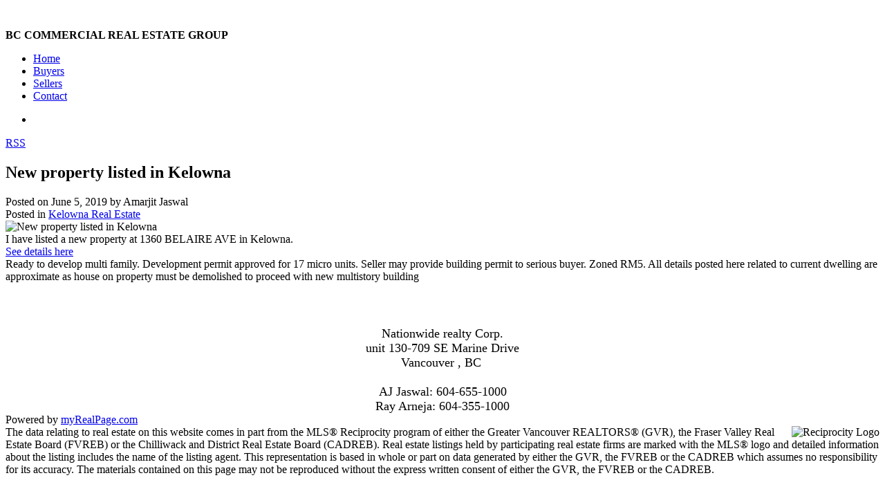

--- FILE ---
content_type: text/html;charset=utf-8
request_url: https://bccommercialforsale.com/blog.html/new-property-listed-in-kelowna-6175193
body_size: 4129
content:
<!DOCTYPE html><html prefix="og: http://ogp.me/ns#"><head><base href="https://bccommercialforsale.com/blog.html">
<link rel="canonical" href="https://bccommercialforsale.com/blog.html/new-property-listed-in-kelowna-6175193"><meta name="google-site-verification" content="RxaAGiAPurhMMZYkkU1fT3qvpfXAo2JOdRTSoaHbDyI" /><title>New property listed in Kelowna</title>
<meta name="description" content="I have listed a new property at 1360 BELAIRE AVE in Kelowna. See details here Ready to develop multi family. Development permit approved for 17 micro units. Seller may provide building permit to serious buyer. Zoned RM5. All details posted here related ...">
<meta name="medium" content="blog">
<meta name="author" content="Hotels and Motels for sale in bc, gas station for sale in bc, liquor store for sale in bc, franchise for sale in bc">
<meta http-equiv="Content-Type" content="text/html;charset=utf-8">
<script>window.customOnLoads=[]</script>
<script src="/wps/js/jquery-1.12.4.min.js"></script>
<script src="/js/resp-base.js"></script>
<script>mrp_listings_ref=13321;</script><link rel="preload" as="style" href="/__ext.css?c=8&amp;r=css+resp-base.css,css+weblets+responsive+menu.css,css+weblets+responsive+image-banner.css,css+weblets+blog.css$a,css+weblets+responsive+blog-resp.css$a,"><link rel="stylesheet" type="text/css" href="/__ext.css?c=8&amp;r=css+resp-base.css,css+weblets+responsive+menu.css,css+weblets+responsive+image-banner.css,css+weblets+blog.css$a,css+weblets+responsive+blog-resp.css$a,"><link rel="preload" as="script" href="/__ext.js?c=8&amp;r=js+weblets+responsive+menu.js,js+weblets+responsive+image-banner.js,js+weblets+blog.js,js+weblets+responsive+blog-resp.js,"><script type="text/javascript" src="/__ext.js?c=8&amp;r=js+weblets+responsive+menu.js,js+weblets+responsive+image-banner.js,js+weblets+blog.js,js+weblets+responsive+blog-resp.js,"></script><link rel="icon" href="_media/Images/blue-bC-md.png" type="image/png"><link rel="shortcut icon" href="_media/Images/blue-bC-md.png" type="image/png"><META property="og:image" content="https://bccommercialforsale.com/wps/rest/13321/l/88498499/image/1559673390171-axvdr.jpg"></META><META property="article:publisher" content="https://www.facebook.com/bccommercialforsale"></META><META property="article:author" content="https://www.facebook.com/bccommercialforsale"></META><META property="article:modified_time" content="2019-06-05T09:05:42+00:00"></META><META property="article:published_time" content="2019-06-05T09:05:23+00:00"></META><META property="fb:app_id" content="136159756405499"></META><META property="og:url" content="https://bccommercialforsale.com/blog.html/new-property-listed-in-kelowna-6175193"></META><META property="og:site_name" content="Hotels and Motels for sale in bc, gas station for sale in bc, liquor store for sale in bc, franchise for sale in bc"></META><META property="og:description" content="I have listed a new property at 1360 BELAIRE AVE in Kelowna. See details here Ready to develop multi family. Development permit approved for 17 micro units. Seller may provide building permit to serious buyer. Zoned RM5. All details posted here related ..."></META><META property="og:title" content="New property listed in Kelowna"></META><META property="og:type" content="article"></META><script>var baseURL = "https://bccommercialforsale.com/blog.html";
window._basePage = "blog.html";</script>
<script>var currentThemeCs = 0;</script>

	<meta http-equiv="Content-Type" content="text/html; charset=utf-8"/>
	<meta name="viewport" content="width=device-width, initial-scale=1.0, minimum-scale=1.0 maximum-scale=1.0, user-scalable=no" >
        <link href='https://fonts.googleapis.com/css?family=Lato:300,400,700,900' rel='stylesheet' type='text/css'>
	<link rel="stylesheet" type="text/css" href="_media/css/stylesheet.css?v1">
<link rel="alternate" type="application/rss+xml" title="RSS 2.0" href="blog.feed"><link rel="bookmark" href="https://bccommercialforsale.com/blog.html/new-property-listed-in-kelowna-6175193"><script type="text/javascript" src="js/blocks/fslightbox.js"></script><link rel="stylesheet" type="text/css" href="styles.css?f=blog.html&amp;_cc=1769809655636&amp;theme=theme903"><!-- auto-generated ld+json info -->
<script type="application/ld+json">
{
"@context": "http://www.schema.org"
,"@type": "RealEstateAgent"
,"url" : "https://bccommercialforsale.com/"
,"logo": "https://bccommercialforsale.com/_media/quick-uploads/ifywhzxyibnn.png"
,"address": {
"@type": "PostalAddress",
"streetAddress": "unit 209, 8120 128 street ",
"addressLocality": "Surrey",
"addressRegion": "BC",
"postalCode": "V3W 1R1",
"addressCountry": "Canada"
}
,"priceRange": "$$$"
,"telephone": "604-655-1000"
,"contactPoint": [
       
       {
        "@type": "ContactPoint"
        ,"telephone" : "604-655-1000"
        ,"contactType": "Cell"
       }
       ,
       {
        "@type": "ContactPoint"
        ,"telephone" : "604-355-1000"
        ,"contactType": "Cell"
       }
]
,"sameAs": [
 "https://www.facebook.com/bccommercialforsale"
]
}
</script><!-- auto-generated ld+json breadcrumbs -->
<script type="application/ld+json">
{
    "@context": "https://schema.org",
    "@type": "BreadcrumbList",
    "itemListElement": [
    {
        "@type": "ListItem",
        "position": 1,
        "name": "Blog"
    }
]}
</script>

<!-- Global site tag (gtag.js) - Google Analytics -->
<script async src="https://www.googletagmanager.com/gtag/js?id=UA-36733899-1"></script>
<script>
	window.dataLayer = window.dataLayer || [];
	function gtag(){dataLayer.push(arguments);}
	gtag('js', new Date());
	gtag('config', 'UA-36733899-1');
</script>
</head><body class="theme903 blog-post-full blog" id="pagewrap__p"><div id="template-layout" class="html-layout" rel="mrp-layout">

	<div class="outer-container">
            <div class="bar-spacer"></div>
            <div class="fixed-bar">

                <div class="top-contact-container clearfix light-text">
                    <div class="wrapping-container">
                        <div id="mrp-container1" class="mrp-add-sealed"><div id="rich-text-6789804917956681705-t" class="mrp-weblet mrp-weblet-rich-text" data-name="rich-text"><div class="weblet-inner"><a href="index.html"><img src="_media/Logo_transparentBackground-200-wide.png" alt="" /></a></div></div></div>
                        <div id="mrp-container2" class="mrp-add-sealed"><div id="rich-text-884975258470496720-t" class="mrp-weblet mrp-weblet-rich-text" data-name="rich-text"><div class="weblet-inner"><p><strong>BC COMMERCIAL REAL ESTATE GROUP</strong></p></div></div></div>
                    </div>
                </div>


                <div class="menu-container clearfix">
                    <div id="mrp-container3" class="mrp-add-sealed"></div>
                    <div id="mrp-container4" class="mrp-add-sealed"><div id="menu-849729175555397401-t" class="mrp-weblet mrp-weblet-menu" data-name="menu"><div class="weblet-inner mrp-menu-resp-wrapper"><span class="top-handle"></span><ul id="menu-849729175555397401-t_menu_resp" class="top"><li><a href="index.html">Home</a></li><li><a href="buying.html">Buyers</a></li><li><a href="selling.html">Sellers</a></li><li><a href="contact.html">Contact</a></li></ul></div></div></div>
                </div>

            </div>
		
                <div class="banner-container">
                    <header id="mrp-header" class="mrp-add-sealed"><div id="image-banner-2594768713620511121-t" class="mrp-weblet mrp-weblet-image-banner" data-name="image-banner"><div class="weblet-inner">
<div class="mrp-resp-banner mrp-resp-banner-random mrp-resp-banner-left"
	data-animation="random" 
	data-interval="0"
	data-direction="left">
	<ul class="images">
		<li class="mrp-resp-banner-show"><img border="0" src="_media/Vancouver-18-1920x500-e-fy0a52-333-wide.jpg" alt=""><div class="mrp-js-banner-content"></div></li>
	</ul>
</div></div></div></header>
		</div>
                
                <div class="main-content-container">
                    <div class="wrapping-container clearfix">
                        <div id="content-well"><div id="page-layout" class="html-layout simple-layout" rel="mrp-layout"><div id="blog-3368057367467600896-p" class="mrp-weblet mrp-weblet-blog" data-name="blog"><div class="weblet-inner blog-entry">
<article
	class="weblet_blog-blog-entry clearfix  has-image new-listing "
	itemscape itemtype="//schema.org/Article" data-id="6175193"
	style='
		--img1600: url(/wps/rest/13321/l/88498499/image/1559673390171-axvdr.jpg);
		--img1200: url(/wps/rest/13321/l/88498499/image/1559673390171-axvdr.jpg);
		--img800: url(/wps/rest/13321/l/88498499/image/1559673390171-axvdr.jpg);
	'
	>
	
	
	<div class="weblet_blog-syndication-section">
		<a href="blog.feed"><i class="fa fa-rss-square"></i><span>RSS</span></a>
	</div>

	
	<h1 class="weblet_blog-entry-heading" itemprop="name" 
		 >New property listed in Kelowna</h1>
	
	<div class="weblet_blog-entry-info">
		<div class="weblet_blog-entry-author-section">
			<span class="weblet_blog-posted-on-literal">Posted on </span>
			<span class="weblet_blog-posted-date" timestamp="1559725523000" itemprop="datePublished" content="2019-06-05T09:05:23+0000">June 5, 2019</span>
			<span class="weblet_blog-posted-by-literal"> by </span>
			<span class="weblet_blog-entry-author-name" itemprop="author" itemscope itemtype="//schema.org/Person">Amarjit Jaswal</span>
		</div>

		<div class="weblet_blog-entry-labels-section" itemprop="articleSection">
			<span class="weblet_blog-posted-in-literal">Posted in</span>
			<a href="blog.html/categories/kelowna%20real%20estate" class="weblet_blog-category-item">Kelowna Real Estate</a
			>
		</div>

	</div>
	

	<div class="weblet_blog-entry-image-container">
	<img src="/wps/rest/13321/l/88498499/image/1559673390171-axvdr.jpg"
		alt="New property listed in Kelowna"
		data-link="blog.html/new-property-listed-in-kelowna-6175193" itemprop="image">
	</div>

	<div class="weblet_blog-entry-text " itemprop="articleBody">

			<div class='listing-blog-post listing-region-GV listing-reb-FV-REB listing-type-new'><div class='listing-banner listing-banner-CUSTOM-BANNER' style='background-color: #F80000' data-banner='UNDER CONTRACT' ></div>

<div>
I have listed a new property at 1360 BELAIRE AVE in Kelowna. <div class="listing-details-link-section"> <a href="1360-BELAIRE-Avenue-Kelowna-mylistings-88498499.property">See details here</a> </div>
</div>

<div>
<div class="listing-description-section"> Ready to develop multi family. Development permit approved for 17 micro units. Seller may provide building permit to serious buyer. Zoned RM5. All details posted here related to current dwelling are approximate as house on property must be demolished to proceed with new multistory building </div>
</div></div>
	</div>
	
	
	
	
</article></div></div></div></div>
                    </div>                        
                </div>
                
                <div class="outer-footer">
                    <div class="wrapping-container clearfix light-text">
                        <div id="mrp-footer"><div id="rich-text-7613722139465635398-t" class="mrp-weblet mrp-weblet-rich-text" data-name="rich-text"><div class="weblet-inner"><div class="office-logo" style="text-align: center;"><span style="font-size: large;"><br /></span></div>
<div class="office-logo" style="text-align: center;"><span style="font-size: large;"><img src="_media/Logo_transparentBackground-200-wide.png" alt="" /></span></div>
<div class="office-logo" style="text-align: center;"><span style="font-size: large;"><br /></span></div>
<div class="office-logo" style="text-align: center;"><span style="font-size: large;">Nationwide realty Corp.</span></div>
<div class="office-logo" style="text-align: center;"><span style="font-size: large;">unit 130-709 SE Marine Drive</span></div>
<div class="office-logo" style="text-align: center;"><span style="font-size: large;">Vancouver , BC&nbsp;</span></div>
<div class="office-logo" style="text-align: center;"><span style="font-size: large;"><br /></span></div>
<div class="office-logo" style="text-align: center;"><span style="font-size: large;">AJ Jaswal: 604-655-1000</span></div>
<div class="office-logo" style="text-align: center;"><span style="font-size: large;">Ray Arneja: 604-355-1000</span></div></div></div></div>
                    </div>
                </div>

	</div>

        <script src="_media/js/jquery.lettering.js"></script>
        <script src="_media/js/custom-scripts.js"></script>

</div>
<script data-rel="mrpt" data-a="13321" src="/wps/js/_mrpt.js?1" async></script>
<script>
	(window["_mrpt"] = window["_mrpt"] || []).push({
		type: 'web',
		addType: 'pageview',
		url: window.location.href,
	})
	// setTimeout(() => {
	// 	(window["_mrpt"] = window["_mrpt"] || []).push({
	// 		type: 'post.page',
	// 		url: window.location.href,
	// 	})
	// }, 3000 )
</script>
<div class="provider-attribution">
	<div class='page-footer-copyright'>Powered by
	<a target="mrp" href="https://myrealpage.com">myRealPage.com</a></div>
</div>
<div class="mrp-crea-attribution region-GV_NEW">
	<img src="/wps/img/regional/icon-gv-recip-standard.gif" border="0" style="float: right; margin-left: 10px" alt="Reciprocity Logo">
	The data relating to real estate on this website comes in part from the MLS® Reciprocity program of either the Greater Vancouver REALTORS® (GVR), the Fraser Valley Real Estate Board (FVREB) or the Chilliwack and District Real Estate Board (CADREB). Real estate listings held by participating real estate firms are marked with the MLS® logo and detailed information about the listing includes the name of the listing agent. This representation is based in whole or part on data generated by either the GVR, the FVREB or the CADREB which assumes no responsibility for its accuracy. The materials contained on this page may not be reproduced without the express written consent of either the GVR, the FVREB or the CADREB.
</div>
</body></html>
